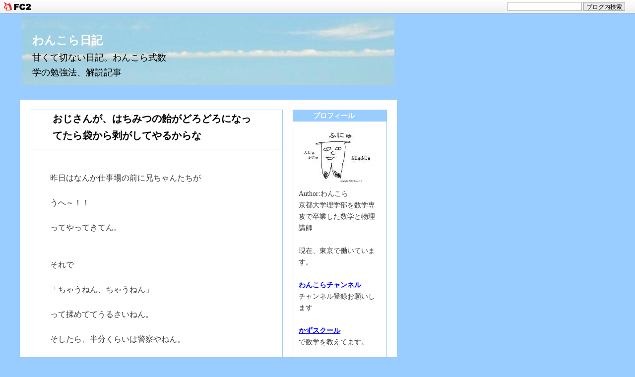

--- FILE ---
content_type: text/html; charset=utf-8
request_url: https://wankora.jp/blog-entry-5180.html
body_size: 10847
content:
<html lang="ja">
<head>
<meta http-equiv="content-type" content="text/html; charset=utf-8">
<meta http-equiv="content-style-type" content="text/css">
<meta http-equiv="content-script-type" content="text/javascript">
<link href="https://blog-imgs-132.fc2.com/w/a/n/wankora/css/cddbb.css" type="text/css" rel="stylesheet">
<link rel="alternate" type="application/rss+xml" title="RSS" href="https://wankora.jp/?xml">
<title>わんこら日記 おじさんが、はちみつの飴がどろどろになってたら袋から剥がしてやるからな</title>
<script async src="https://pagead2.googlesyndication.com/pagead/js/adsbygoogle.js?client=ca-pub-6563283691852146"
     crossorigin="anonymous"></script>
<script>
  (function(i,s,o,g,r,a,m){i['GoogleAnalyticsObject']=r;i[r]=i[r]||function(){
  (i[r].q=i[r].q||[]).push(arguments)},i[r].l=1*new Date();a=s.createElement(o),
  m=s.getElementsByTagName(o)[0];a.async=1;a.src=g;m.parentNode.insertBefore(a,m)
  })(window,document,'script','https://www.google-analytics.com/analytics.js','ga');

  ga('create', 'UA-5157378-6', 'auto');
  ga('send', 'pageview');

</script>
<link href="https://static.fc2.com/css_cn/common/headbar/120710style.css" rel="stylesheet" type="text/css" media="all" />
</head>

<body leftmargin="20" topmargin="20" marginwidth="20" marginheight="40">
<div id="sh_fc2blogheadbar">
	<div class="sh_fc2blogheadbar_body">
		<div id="sh_fc2blogheadbar_menu">
			<a href="https://blog.fc2.com/" rel="nofollow"><img src="https://static.fc2.com/image/headbar/sh_fc2blogheadbar_logo.png" alt="FC2ブログ" /></a>
		</div>
		<div id="sh_fc2blogheadbar_search">
			<form name="barForm" method="get" action="" target="blank">
				<input class="sh_fc2blogheadbar_searchform" type="text" name="q" value="" maxlength="30" onclick="this.style.color='#000000';" onfocus="this.select();" onblur="this.style.color='#999999'" />
				<input type="hidden" name="charset" value="utf-8" />
				<input class="sh_fc2blogheadbar_searchbtn" type="submit" value="ブログ内検索" />
			</form>
		</div>
		<div id="sh_fc2blogheadbar_link_box" class="sh_fc2blogheadbar_link" style="visibility: hidden;"></div>
	</div>
</div>

<a name="pagetop"></a>

<table width="760" border="0" cellpadding="0" cellspacing="5">
<tr height="140"><td class="site_title" valign=top background=https://blog-imgs-29.fc2.com/w/a/n/wankora/blogtitle2.jpg><b><a href="https://wankora.jp/">わんこら日記</a></b><div class="site_s">甘くて切ない日記。わんこら式数学の勉強法、解説記事</div></td></tr>
</table>
<br>

<table width="760" cellpadding="0" cellspacing="20" bgcolor=#ffffff>
<tr valign=top>
	<td width="530"><div id="box_main">
	<table border="0" width="100%" cellpadding="0" cellspacing="0">
	<tr><td class="entry_title">おじさんが、はちみつの飴がどろどろになってたら袋から剥がしてやるからな</td></tr>
	<tr><td class="main_txt"><br>昨日はなんか仕事場の前に兄ちゃんたちが<br><br>うへ～！！<br><br>ってやってきてん。<br><br><br>それで<br><br>「ちゃうねん、ちゃうねん」<br><br>って揉めててうるさいねん。<br><br>そしたら、半分くらいは警察やねん。<br><br>タバコ吸ってた兄ちゃんらを補導しようとしてみたいでこっちに逃げてきたみたいやねん。<br><br><br>それでみんなの勉強の邪魔になると思ったから警察官と兄ちゃんらに<br><br>かずゆき「すいません、もう少しあっちでやってもらえますか」<br><br>って言うたら<br><br>兄ちゃん「これは違うんですよ」<br><br>って何故かちょっと気に入られてしまって<br><br>すいませんって感じで気を使われた。<br><br><br>警察が兄ちゃんらを補導しようとして<br><br>兄ちゃんらがオレに気を使って<br><br><br>これはもうヤバいですね<br><br>ってトライアングルドリーマーの罪を背負いました<br><br><br><br>それから夜にハンバーガーを食べようと並んでたら店員に<br><br>「カウンターの前でお並びください」<br><br>言われて、注文した後に気を使って外で待ってたら店員に<br><br>「だからカウンターの前でお待ちください言うてるやろ！」<br><br>って裏に連れていかれて、お腹に膝蹴りかまされまくって腎臓以外全部破裂しました。<br><br><br>これがオレが背負っている罪への報いと言うわけか…<br><br><div class="fc2_footer" style="text-align:center;vertical-align:middle;height:auto;">
<div class="fc2button-clap" data-clap-url="//blogvote.fc2.com/pickup/wankora/5180/clap" id="fc2button-clap-5180" style="vertical-align:top;border:none;display:inline;margin-right:2px;">
<script type="text/javascript">
(function(d) {
var img = new Image();
d.getElementById("fc2button-clap-5180").appendChild(img);
img.src = '//static.fc2.com/image/clap/number/red/4.gif';
(function(s) { s.cursor = 'pointer'; s.border = 0; s.verticalAlign = 'top'; s.margin = '0'; s.padding = '0'; })(img.style);
var clap = function() { window.open('//blogvote.fc2.com/pickup/wankora/5180/clap')};
if (img.addEventListener) { img.addEventListener('click', clap, false); } else if (img.attachEvent) { img.attachEvent('onclick', clap); }
})(document);
</script>
</div>

<div class="fc2button-twitter" style="vertical-align:top;border:none;margin-right:2px;display:inline-block;*display:inline;">
<a href="https://twitter.com/share" class="twitter-share-button" data-url="https://wankora.jp/blog-entry-5180.html" data-text="おじさんが、はちみつの飴がどろどろになってたら袋から剥がしてやるからな" data-size="" data-lang="ja">Tweet</a>
<script type="text/javascript" charset="utf-8" src="https://platform.twitter.com/widgets.js"></script>
</div><div class="fc2button-facebook" style="vertical-align:top;border:none;display:inline-block;*display:inline;*margin-right:5px;">
<iframe src="https://www.facebook.com/plugins/like.php?href=https%3A%2F%2Fwankora.jp%2Fblog-entry-5180.html&amp;layout=button_count&amp;width=105&amp;share=0&amp;action=like&amp;height=21&amp;locale=ja_JP&amp;appId=" width="105" height="21" style="border:none; overflow:hidden;" scrolling="no" frameborder="0" allowfullscreen="true" allow="autoplay; clipboard-write; encrypted-media; picture-in-picture; web-share"></iframe>
</div>
<div class="fc2button-line" style="vertical-align:top;border:none;margin-right:1em;display:none;">
<div class="line-it-button" data-lang="ja" data-type="share-a" data-url="https://wankora.jp/blog-entry-5180.html" style="display: none;"></div>
<script src="https://d.line-scdn.net/r/web/social-plugin/js/thirdparty/loader.min.js" async="async" defer="defer"></script>
</div>
</div>


<dl class="relate_dl fc2relate_entry_thumbnail_off">
	<dt class="relate_dt">関連記事</dt>
	<dd class="relate_dd">
		<ul class="relate_ul">
								<li class="relate_li">
				<a href="/blog-entry-5183.html">
					子供が「友達」と言う題名の作文を書いてたら、話を聞いてあげる必要がある				</a>
			</li>
											<li class="relate_li">
				<a href="/blog-entry-5181.html">
					ピアノをひいてるうちに、ビール瓶でその辺歩いてるおっさんどつきたくなることよくありますよね				</a>
			</li>
											<li class="relate_li_nolink">
				おじさんが、はちみつの飴がどろどろになってたら袋から剥がしてやるからな			</li>

											<li class="relate_li">
				<a href="/blog-entry-5177.html">
					養生テープは男女の仕切りにも何にでも使える				</a>
			</li>
											<li class="relate_li">
				<a href="/blog-entry-5170.html">
					コンビニの店員に毎日グミだけ買って帰る人と思われないように、毎日グミだけ買って帰る方法 				</a>
			</li>
							</ul>
	</dd>
</dl>

<br>						<div class="state">
		<a href="https://wankora.jp/blog-entry-5180.html">【2018/03/23 15:30】</a> | 
		<a href="/blog-category-0.html">未分類</a>
		 | <a href="https://wankora.jp/blog-entry-5180.html#trackback">TRACKBACK(0)</a>								</div>

		<!--
		<rdf:RDF xmlns:rdf="http://www.w3.org/1999/02/22-rdf-syntax-ns#"
			 xmlns:trackback="http://madskills.com/public/xml/rss/module/trackback/"
			 xmlns:dc="http://purl.org/dc/elements/1.1/">
		<rdf:Description
		rdf:about="https://wankora.jp/blog-entry-5180.html"
		trackback:ping="https://wankora.jp/tb.php/5180-53d50d50"
		dc:title="おじさんが、はちみつの飴がどろどろになってたら袋から剥がしてやるからな"
		dc:identifier="https://wankora.jp/blog-entry-5180.html"
		dc:subject="未分類"
		dc:description="昨日はなんか仕事場の前に兄ちゃんたちがうへ～！！ってやってきてん。それで「ちゃうねん、ちゃうねん」って揉めててうるさいねん。そしたら、半分くらいは警察やねん。タバコ吸ってた兄ちゃんらを補導しようとしてみたいでこっちに逃げてきたみたいやねん。それでみんなの勉強の邪魔になると思ったから警察官と兄ちゃんらにかずゆき「すいません、もう少しあっちでやってもらえますか」って言うたら兄ちゃん「これは違うんですよ..."
		dc:creator="わんこら"
		dc:date="2018-03-23T15:30:11+09:00" />
		</rdf:RDF>
		-->






		</td>
	</tr>
	</table>

	<a href="#pagetop">▲ページトップへ</a>
	
	<br>

	
	<div class="navi"> | <a href="https://wankora.jp/">BLOG TOP</a> | </div>

		<a name="trackback"></a>
	<table border="0" width="100%" cellpadding="0" cellspacing="0">
	<tr><td class="entry_title">この記事に対するトラックバック</td></tr>

	<tr><td class="main_txt">トラックバックURL
		<br>→https://wankora.jp/tb.php/5180-53d50d50<br>
		<a href="javascript:window.location.replace('https://blog.fc2.com/?url='+window.location.href);">この記事にトラックバックする(FC2ブログユーザー)</a>

		
		</td>
	</tr>
	</table>
	<a href="#pagetop">▲ページトップへ</a>
	
	<br>
	</td>
<td width="190">










	<table width="100%" border="0" cellspacing="0" cellpadding="0" align="center">
	<tr><td>
				<div id="box_side">
		
		
		<table border="0" width="100%" cellpadding="0" cellspacing="0" class="side_bg">
		<tr><td class="side_title" style="text-align:left">プロフィール</td></tr>
		<tr><td class="side_txt">

			<p style="text-align:left">
			
			</p>
			<p class="plugin-myimage" style="text-align:left">
<img src="https://blog-imgs-29.fc2.com/w/a/n/wankora/071209_1s.jpg" alt="わんこら">
</p>
<p style="text-align:left">
Author:わんこら<br>
京都大学理学部を数学専攻で卒業した数学と物理講師<br><br>現在、東京で働いています。<br><br><a href=https://www.youtube.com/user/wankora1><span style=text-decoration:underline;font-weight:bold>わんこらチャンネル</span></a><br>チャンネル登録お願いします<br><br><a href=http://kazuschool.blog94.fc2.com/><span style=text-decoration:underline;font-weight:bold>かずスクール</span></a><br>で数学を教えてます。<br><br><a href=http://wankora.blog31.fc2.com/blog-entry-1295.html><span style=text-decoration:underline;font-weight:bold>わんこら式数学の勉強法</span></a><br>数学の勉強方法や仕方を説明</span><br><br><a href=https://www.mag2.com/m/0001691375.html><span style=text-decoration:underline;font-weight:bold>わんこらメルマガ</span></a>←毎週、わんこら式についての記事をメルマガで書いています。<br>まずは→<a href=http://wankora.blog31.fc2.com/blog-entry-5941.html>わんこらメルマガ　サンプル号</a>を読んでください<br>noteでの購読は→<a href=https://note.com/wankora>こちら</a><br><br><a href=http://wankora.blog31.fc2.com/blog-entry-302.html><span style=text-decoration:underline;font-weight:bold>詳しいプロフィール<br></span></a><br><br>メッセージはこちらへ<br><a href=mailto:paurinko@yahoo.co.jp><span style=text-decoration:underline;font-weight:bold>メール</span></a><br>迷惑メールにされる危険性があるので出来るだけ<br>kazuyuki_ht○guitar.ocn.ne.jp<br>(○を@にしてください)に送ってください<br><br><br>リンクはばりばりのフリー<br>一言メールくれれば相互リンクします。<br><br><br><a href=http://wankora.blog31.fc2.com/blog-entry-1167.html><span style=text-decoration:underline;font-weight:bold>カテゴリーと名作集</span></a><br>読者に受けが良かった記事を集めてたり、今までの記事をカテゴリー別にまとめてます。<br><br><br><br><a href=http://astudioforrehabilitation.spaces.live.com/><span style=text-decoration:underline;font-weight:bold>水と空気と街並とからだ</span></a><br>中学時代からの親友てつろうのブログ。<br>今年、滋賀医科に合格した医学生です。<br><br><a href=http://wankora.blog31.fc2.com/blog-entry-1466.html ><span style=text-decoration:underline;font-weight:bold>リンク集</span></a><br>リンク集はこっちです。<br><br>このブログは携帯でも見られます。</p>
			<p style="text-align:left">
			
			</p>

			</td>
		</tr>
		</table>



		
		
		<table border="0" width="100%" cellpadding="0" cellspacing="0" class="side_bg">
		<tr><td class="side_title" style="text-align:left">カテゴリー</td></tr>
		<tr><td class="side_txt">

			<p style="text-align:left">
			
			</p>
			<ul>
<li style="text-align:left"><a href="https://wankora.jp/blog-category-0.html" title="未分類">未分類 (103)</a></li><li style="text-align:left"><a href="https://wankora.jp/blog-category-7.html" title="日記">日記 (6764)</a></li><li style="text-align:left"><a href="https://wankora.jp/blog-category-6.html" title="大学生活">大学生活 (20)</a></li><li style="text-align:left"><a href="https://wankora.jp/blog-category-1.html" title="死闘">死闘 (54)</a></li><li style="text-align:left"><a href="https://wankora.jp/blog-category-3.html" title="神戸の写真">神戸の写真 (78)</a></li><li style="text-align:left"><a href="https://wankora.jp/blog-category-22.html" title="速読日記(写真記憶、自律訓練法)">速読日記(写真記憶、自律訓練法) (47)</a></li><li style="text-align:left"><a href="https://wankora.jp/blog-category-4.html" title="自己啓発コーナー">自己啓発コーナー (18)</a></li><li style="text-align:left"><a href="https://wankora.jp/blog-category-8.html" title="旅行記">旅行記 (67)</a></li><li style="text-align:left"><a href="https://wankora.jp/blog-category-11.html" title="猫の写真">猫の写真 (18)</a></li><li style="text-align:left"><a href="https://wankora.jp/blog-category-13.html" title="ゲーム">ゲーム (133)</a></li><li style="text-align:left"><a href="https://wankora.jp/blog-category-12.html" title="政治経済">政治経済 (18)</a></li><li style="text-align:left"><a href="https://wankora.jp/blog-category-17.html" title="数学、物理講座">数学、物理講座 (101)</a></li><li style="text-align:left"><a href="https://wankora.jp/blog-category-18.html" title="甘い恋愛">甘い恋愛 (14)</a></li><li style="text-align:left"><a href="https://wankora.jp/blog-category-26.html" title="ファイナルファンタジー１２攻略">ファイナルファンタジー１２攻略 (8)</a></li><li style="text-align:left"><a href="https://wankora.jp/blog-category-30.html" title="ミニ盆栽">ミニ盆栽 (5)</a></li><li style="text-align:left"><a href="https://wankora.jp/blog-category-32.html" title="大学受験、高校受験、家庭教師">大学受験、高校受験、家庭教師 (164)</a></li><li style="text-align:left"><a href="https://wankora.jp/blog-category-33.html" title="京都大学、京大">京都大学、京大 (315)</a></li><li style="text-align:left"><a href="https://wankora.jp/blog-category-34.html" title="写真日記">写真日記 (1)</a></li><li style="text-align:left"><a href="https://wankora.jp/blog-category-35.html" title="サイト">サイト (1)</a></li><li style="text-align:left"><a href="https://wankora.jp/blog-category-36.html" title="詩の広場">詩の広場 (5)</a></li><li style="text-align:left"><a href="https://wankora.jp/blog-category-37.html" title="ファイナルファンタジー13攻略">ファイナルファンタジー13攻略 (7)</a></li><li style="text-align:left"><a href="https://wankora.jp/blog-category-38.html" title="東京大学の過去問">東京大学の過去問 (30)</a></li><li style="text-align:left"><a href="https://wankora.jp/blog-category-39.html" title="勉強法">勉強法 (1)</a></li></ul>
			<p style="text-align:left">
			
			</p>

			</td>
		</tr>
		</table>



		
		
		<table border="0" width="100%" cellpadding="0" cellspacing="0" class="side_bg">
		<tr><td class="side_title" style="text-align:left">メール</td></tr>
		<tr><td class="side_txt">

			<p style="text-align:left">
			
			</p>
			<div class="plugin-freearea" style="text-align:left">
  <!-- FC2メールフォーム Start -->
<script type="text/javascript" src="https://form1ssl.fc2.com/parts/?id=198446"></script>
<noscript><a href="https://form1ssl.fc2.com/form/?id=81bae1fba32dfb5e" target="_blank">[FC2メールフォーム]</a></noscript>
<!-- FC2メールフォーム End -->

</div>
			<p style="text-align:left">
			
			</p>

			</td>
		</tr>
		</table>



		
		
		<table border="0" width="100%" cellpadding="0" cellspacing="0" class="side_bg">
		<tr><td class="side_title" style="text-align:left">リンク</td></tr>
		<tr><td class="side_txt">

			<p style="text-align:left">
			
			</p>
			<ul>
<li style="text-align:left"><a href="http://terapika.exblog.jp/" title="Thus tomorrow comes for us" target="_blank">Thus tomorrow comes for us</a></li><li style="text-align:left"><a href="http://chronosmoon7000.blog59.fc2.com/" title="Chronos Moon" target="_blank">Chronos Moon</a></li><li style="text-align:left"><a href="http://sunachann33.blog48.fc2.com/" title="悩める大学生の繰り返す毎日" target="_blank">悩める大学生の繰り返す毎日</a></li><li style="text-align:left"><a href="http://kyasarinayanokouji.seesaa.net/" title="キャサリンのお笑い日記" target="_blank">キャサリンのお笑い日記</a></li><li style="text-align:left"><a href="http://blog.livedoor.jp/hiryu_1/" title="花鳥風月" target="_blank">花鳥風月</a></li><li style="text-align:left"><a href="http://astudioforrehabilitation.spaces.live.com/" title="水と空気と街並とからだ" target="_blank">水と空気と街並とからだ</a></li><li style="text-align:left"><a href="http://plaza.rakuten.co.jp/2oo6o3o1/" title="Schnappiの日記　～すりきれそうなわたしの１２か月～" target="_blank">Schnappiの日記　～すりきれそうなわたしの１２か月～</a></li><li style="text-align:left"><a href="http://vivi-college.jp/" title="びびかれ" target="_blank">びびかれ</a></li><li style="text-align:left"><a href="http://kazuschool.blog94.fc2.com/" title="かずスクール" target="_blank">かずスクール</a></li><li style="text-align:left"><a href="http://toudaijukenreport.blog94.fc2.com/" title="東大受験レポート" target="_blank">東大受験レポート</a></li><li style="text-align:left"><a href="http://www.jggguide.com/adiary.cgi/daigaku/" title="大学受験ガイド" target="_blank">大学受験ガイド</a></li><li style="text-align:left"><a href="http://gscb.blog5.fc2.com/" title="家庭教師ガッツ　ブログ" target="_blank">家庭教師ガッツ　ブログ</a></li><li style="text-align:left"><a href="http://sngloveyse.blog58.fc2.com/" title="§愛のかたまり§" target="_blank">§愛のかたまり§</a></li><li style="text-align:left"><a href="http://jitusho.blog45.fc2.com/" title="現実正気。" target="_blank">現実正気。</a></li><li style="text-align:left"><a href="http://intermezzo126.jugem.jp/" title="Straightforward" target="_blank">Straightforward</a></li><li style="text-align:left"><a href="http://green.ap.teacup.com/reviewermizuno/" title="水野の数学参考書レビュー［高校数学・大学入試］" target="_blank">水野の数学参考書レビュー［高校数学・大学入試］</a></li><li style="text-align:left"><a href="http://kojuro.at.webry.info/" title="かねごんの放浪記" target="_blank">かねごんの放浪記</a></li><li style="text-align:left"><a href="http://taidanajinsei.blog104.fc2.com/" title="フェニ日記" target="_blank">フェニ日記</a></li><li style="text-align:left"><a href="http://www.e-omamori.com/" title="e御守り発行サイト" target="_blank">e御守り発行サイト</a></li><li style="text-align:left"><a href="http://jzt.blog86.fc2.com/" title="大学受験の勉強法Tips" target="_blank">大学受験の勉強法Tips</a></li><li style="text-align:left"><a href="http://naniwakinyu.blog45.fc2.com/" title="日記ですけど、何か問題でも" target="_blank">日記ですけど、何か問題でも</a></li><li style="text-align:left"><a href="http://www.harg.org/" title="発毛|HARG" target="_blank">発毛|HARG</a></li><li style="text-align:left"><a href="http://univ-pass.com/" title="東大入試受験ガイド " target="_blank">東大入試受験ガイド </a></li><li style="text-align:left"><a href="http://wankora.com/" title="東大数学過去問解説ブログ" target="_blank">東大数学過去問解説ブログ</a></li><li style="text-align:left"><a href="http://kyouwan.blog133.fc2.com/" title="おっぺけ日記" target="_blank">おっぺけ日記</a></li><li style="text-align:left"><a href="http://reitoissho2.blog137.fc2.com/" title="れいの日記" target="_blank">れいの日記</a></li><li style="text-align:left"><a href="http://ameblo.jp/wankora/" title="わんこら式数学勉強法ブログ" target="_blank">わんこら式数学勉強法ブログ</a></li><li style="text-align:left"><a href="http://blog.livedoor.jp/brown1030/" title="断崖絶壁" target="_blank">断崖絶壁</a></li><li style="text-align:left"><a href="http://mattsu11201120.blog.fc2.com/" title="難関大文系志望blog" target="_blank">難関大文系志望blog</a></li><li style="text-align:left"><a href="http://frbhokkaido.blog22.fc2.com/" title="北大医学部への挑戦" target="_blank">北大医学部への挑戦</a></li><li style="text-align:left"><a href="http://winehouse0614.blog.fc2.com/" title="とある帰国子女の勉強記録ブログ" target="_blank">とある帰国子女の勉強記録ブログ</a></li><li style="text-align:left"><a href="http://moratorium1128.blog.fc2.com/" title="Moratorium" target="_blank">Moratorium</a></li><li style="text-align:left"><a href="http://ameblo.jp/yoshipu1/" title="よしぷー日記" target="_blank">よしぷー日記</a></li><li style="text-align:left"><a href="http://d.hatena.ne.jp/Yakou/" title="俺色オリエンタル" target="_blank">俺色オリエンタル</a></li><li style="text-align:left"><a href="http://muturinikinyu.blog.fc2.com/?page=0" title="伝説のムッツリーニ" target="_blank">伝説のムッツリーニ</a></li><li style="text-align:left"><a href="http://chop51.blog.fc2.com/" title="BREAK THROUGH" target="_blank">BREAK THROUGH</a></li><li style="text-align:left"><a href="http://ameblo.jp/ryota-uhyozo/" title="リア充になる勉強法！" target="_blank">リア充になる勉強法！</a></li><li style="text-align:left"><a href="http://yukavector.blog.fc2.com/" title="にゃんこら式受験生の高学歴化の道のりブログ" target="_blank">にゃんこら式受験生の高学歴化の道のりブログ</a></li><li style="text-align:left"><a href="http://toudaimaeshingaku.blog.fc2.com/" title="東大前進学塾" target="_blank">東大前進学塾</a></li><li style="text-align:left"><a href="http://penciling080tomorrow.blog.fc2.com/" title="大学生、海千山千之日々也。" target="_blank">大学生、海千山千之日々也。</a></li><li style="text-align:left"><a href="http://ameblo.jp/neneling/" title="Future Dark History" target="_blank">Future Dark History</a></li><li style="text-align:left"><a href="http://owatabow.blog.fc2.com/" title="わたぼー日記" target="_blank">わたぼー日記</a></li><li style="text-align:left"><a href="http://s.ameblo.jp/malfoy-wankora/" title="マルフォイの日々" target="_blank">マルフォイの日々</a></li><li style="text-align:left"><a href="http://mitcheuuu.blog.fc2.com/" title="すいません、縛ってもらえませんか？" target="_blank">すいません、縛ってもらえませんか？</a></li><li style="text-align:left"><a href="http://nmgm.blog.fc2.com" title="今日のたまご" target="_blank">今日のたまご</a></li><li style="text-align:left"><a href="http://s.ameblo.jp/kokekko-brown/" title="人生迷走記 in Tokyo" target="_blank">人生迷走記 in Tokyo</a></li><li style="text-align:left"><a href="http://s.ameblo.jp/sirayuki-prince/" title="白雪 姫吉のブログ" target="_blank">白雪 姫吉のブログ</a></li><li style="text-align:left"><a href="http://nloglogn.hatenablog.com/" title="logのlog" target="_blank">logのlog</a></li><li style="text-align:left"><a href="http://ameblo.jp/frachan2015/" title="ふらちゃんの北予備（熊本校）生活" target="_blank">ふらちゃんの北予備（熊本校）生活</a></li><li><a href="./?admin">管理者ページ</a></li>
</ul>
			<p style="text-align:left">
			
			</p>

			</td>
		</tr>
		</table>



		
		
		<table border="0" width="100%" cellpadding="0" cellspacing="0" class="side_bg">
		<tr><td class="side_title" style="text-align:left">ブロとも申請フォーム</td></tr>
		<tr><td class="side_txt">

			<p style="text-align:left">
			
			</p>
			<p class="plugin-friends" style="text-align:left"><a href="https://wankora.jp/?mode=friends">この人とブロともになる</a></p>
			<p style="text-align:left">
			
			</p>

			</td>
		</tr>
		</table>



		
		
		<table border="0" width="100%" cellpadding="0" cellspacing="0" class="side_bg">
		<tr><td class="side_title" style="text-align:left">FC2カウンター</td></tr>
		<tr><td class="side_txt">

			<p style="text-align:left">
			
			</p>
			<div class="plugin-counter" style="text-align:left">
<script language="JavaScript" type="text/javascript" src="http://counter1.fc2.com/counter.php?id=136101"></script>
<noscript><img src="http://counter1.fc2.com/counter_img.php?id=136101"></noscript>
</div>
			<p style="text-align:left">
			
			</p>

			</td>
		</tr>
		</table>



		
		
		<table border="0" width="100%" cellpadding="0" cellspacing="0" class="side_bg">
		<tr><td class="side_title" style="text-align:left">月別アーカイブ</td></tr>
		<tr><td class="side_txt">

			<p style="text-align:left">
			
			</p>
			<ul>
<li style="text-align:left">
<a href="https://wankora.jp/blog-date-202601.html" title="2026年01月">2026年01月 (25)</a>
</li><li style="text-align:left">
<a href="https://wankora.jp/blog-date-202512.html" title="2025年12月">2025年12月 (31)</a>
</li><li style="text-align:left">
<a href="https://wankora.jp/blog-date-202511.html" title="2025年11月">2025年11月 (30)</a>
</li><li style="text-align:left">
<a href="https://wankora.jp/blog-date-202510.html" title="2025年10月">2025年10月 (31)</a>
</li><li style="text-align:left">
<a href="https://wankora.jp/blog-date-202509.html" title="2025年09月">2025年09月 (30)</a>
</li><li style="text-align:left">
<a href="https://wankora.jp/blog-date-202508.html" title="2025年08月">2025年08月 (31)</a>
</li><li style="text-align:left">
<a href="https://wankora.jp/blog-date-202507.html" title="2025年07月">2025年07月 (31)</a>
</li><li style="text-align:left">
<a href="https://wankora.jp/blog-date-202506.html" title="2025年06月">2025年06月 (30)</a>
</li><li style="text-align:left">
<a href="https://wankora.jp/blog-date-202505.html" title="2025年05月">2025年05月 (31)</a>
</li><li style="text-align:left">
<a href="https://wankora.jp/blog-date-202504.html" title="2025年04月">2025年04月 (30)</a>
</li><li style="text-align:left">
<a href="https://wankora.jp/blog-date-202503.html" title="2025年03月">2025年03月 (31)</a>
</li><li style="text-align:left">
<a href="https://wankora.jp/blog-date-202502.html" title="2025年02月">2025年02月 (28)</a>
</li><li style="text-align:left">
<a href="https://wankora.jp/blog-date-202501.html" title="2025年01月">2025年01月 (31)</a>
</li><li style="text-align:left">
<a href="https://wankora.jp/blog-date-202412.html" title="2024年12月">2024年12月 (29)</a>
</li><li style="text-align:left">
<a href="https://wankora.jp/blog-date-202411.html" title="2024年11月">2024年11月 (30)</a>
</li><li style="text-align:left">
<a href="https://wankora.jp/blog-date-202410.html" title="2024年10月">2024年10月 (31)</a>
</li><li style="text-align:left">
<a href="https://wankora.jp/blog-date-202409.html" title="2024年09月">2024年09月 (30)</a>
</li><li style="text-align:left">
<a href="https://wankora.jp/blog-date-202408.html" title="2024年08月">2024年08月 (31)</a>
</li><li style="text-align:left">
<a href="https://wankora.jp/blog-date-202407.html" title="2024年07月">2024年07月 (31)</a>
</li><li style="text-align:left">
<a href="https://wankora.jp/blog-date-202406.html" title="2024年06月">2024年06月 (30)</a>
</li><li style="text-align:left">
<a href="https://wankora.jp/blog-date-202405.html" title="2024年05月">2024年05月 (31)</a>
</li><li style="text-align:left">
<a href="https://wankora.jp/blog-date-202404.html" title="2024年04月">2024年04月 (30)</a>
</li><li style="text-align:left">
<a href="https://wankora.jp/blog-date-202403.html" title="2024年03月">2024年03月 (31)</a>
</li><li style="text-align:left">
<a href="https://wankora.jp/blog-date-202402.html" title="2024年02月">2024年02月 (29)</a>
</li><li style="text-align:left">
<a href="https://wankora.jp/blog-date-202401.html" title="2024年01月">2024年01月 (31)</a>
</li><li style="text-align:left">
<a href="https://wankora.jp/blog-date-202312.html" title="2023年12月">2023年12月 (31)</a>
</li><li style="text-align:left">
<a href="https://wankora.jp/blog-date-202311.html" title="2023年11月">2023年11月 (30)</a>
</li><li style="text-align:left">
<a href="https://wankora.jp/blog-date-202310.html" title="2023年10月">2023年10月 (31)</a>
</li><li style="text-align:left">
<a href="https://wankora.jp/blog-date-202309.html" title="2023年09月">2023年09月 (30)</a>
</li><li style="text-align:left">
<a href="https://wankora.jp/blog-date-202308.html" title="2023年08月">2023年08月 (31)</a>
</li><li style="text-align:left">
<a href="https://wankora.jp/blog-date-202307.html" title="2023年07月">2023年07月 (31)</a>
</li><li style="text-align:left">
<a href="https://wankora.jp/blog-date-202306.html" title="2023年06月">2023年06月 (30)</a>
</li><li style="text-align:left">
<a href="https://wankora.jp/blog-date-202305.html" title="2023年05月">2023年05月 (31)</a>
</li><li style="text-align:left">
<a href="https://wankora.jp/blog-date-202304.html" title="2023年04月">2023年04月 (30)</a>
</li><li style="text-align:left">
<a href="https://wankora.jp/blog-date-202303.html" title="2023年03月">2023年03月 (31)</a>
</li><li style="text-align:left">
<a href="https://wankora.jp/blog-date-202302.html" title="2023年02月">2023年02月 (28)</a>
</li><li style="text-align:left">
<a href="https://wankora.jp/blog-date-202301.html" title="2023年01月">2023年01月 (31)</a>
</li><li style="text-align:left">
<a href="https://wankora.jp/blog-date-202212.html" title="2022年12月">2022年12月 (31)</a>
</li><li style="text-align:left">
<a href="https://wankora.jp/blog-date-202211.html" title="2022年11月">2022年11月 (30)</a>
</li><li style="text-align:left">
<a href="https://wankora.jp/blog-date-202210.html" title="2022年10月">2022年10月 (31)</a>
</li><li style="text-align:left">
<a href="https://wankora.jp/blog-date-202209.html" title="2022年09月">2022年09月 (30)</a>
</li><li style="text-align:left">
<a href="https://wankora.jp/blog-date-202208.html" title="2022年08月">2022年08月 (31)</a>
</li><li style="text-align:left">
<a href="https://wankora.jp/blog-date-202207.html" title="2022年07月">2022年07月 (31)</a>
</li><li style="text-align:left">
<a href="https://wankora.jp/blog-date-202206.html" title="2022年06月">2022年06月 (30)</a>
</li><li style="text-align:left">
<a href="https://wankora.jp/blog-date-202205.html" title="2022年05月">2022年05月 (31)</a>
</li><li style="text-align:left">
<a href="https://wankora.jp/blog-date-202204.html" title="2022年04月">2022年04月 (30)</a>
</li><li style="text-align:left">
<a href="https://wankora.jp/blog-date-202203.html" title="2022年03月">2022年03月 (31)</a>
</li><li style="text-align:left">
<a href="https://wankora.jp/blog-date-202202.html" title="2022年02月">2022年02月 (28)</a>
</li><li style="text-align:left">
<a href="https://wankora.jp/blog-date-202201.html" title="2022年01月">2022年01月 (31)</a>
</li><li style="text-align:left">
<a href="https://wankora.jp/blog-date-202112.html" title="2021年12月">2021年12月 (31)</a>
</li><li style="text-align:left">
<a href="https://wankora.jp/blog-date-202111.html" title="2021年11月">2021年11月 (30)</a>
</li><li style="text-align:left">
<a href="https://wankora.jp/blog-date-202110.html" title="2021年10月">2021年10月 (31)</a>
</li><li style="text-align:left">
<a href="https://wankora.jp/blog-date-202109.html" title="2021年09月">2021年09月 (30)</a>
</li><li style="text-align:left">
<a href="https://wankora.jp/blog-date-202108.html" title="2021年08月">2021年08月 (31)</a>
</li><li style="text-align:left">
<a href="https://wankora.jp/blog-date-202107.html" title="2021年07月">2021年07月 (31)</a>
</li><li style="text-align:left">
<a href="https://wankora.jp/blog-date-202106.html" title="2021年06月">2021年06月 (30)</a>
</li><li style="text-align:left">
<a href="https://wankora.jp/blog-date-202105.html" title="2021年05月">2021年05月 (31)</a>
</li><li style="text-align:left">
<a href="https://wankora.jp/blog-date-202104.html" title="2021年04月">2021年04月 (30)</a>
</li><li style="text-align:left">
<a href="https://wankora.jp/blog-date-202103.html" title="2021年03月">2021年03月 (31)</a>
</li><li style="text-align:left">
<a href="https://wankora.jp/blog-date-202102.html" title="2021年02月">2021年02月 (28)</a>
</li><li style="text-align:left">
<a href="https://wankora.jp/blog-date-202101.html" title="2021年01月">2021年01月 (31)</a>
</li><li style="text-align:left">
<a href="https://wankora.jp/blog-date-202012.html" title="2020年12月">2020年12月 (31)</a>
</li><li style="text-align:left">
<a href="https://wankora.jp/blog-date-202011.html" title="2020年11月">2020年11月 (30)</a>
</li><li style="text-align:left">
<a href="https://wankora.jp/blog-date-202010.html" title="2020年10月">2020年10月 (31)</a>
</li><li style="text-align:left">
<a href="https://wankora.jp/blog-date-202009.html" title="2020年09月">2020年09月 (30)</a>
</li><li style="text-align:left">
<a href="https://wankora.jp/blog-date-202008.html" title="2020年08月">2020年08月 (31)</a>
</li><li style="text-align:left">
<a href="https://wankora.jp/blog-date-202007.html" title="2020年07月">2020年07月 (31)</a>
</li><li style="text-align:left">
<a href="https://wankora.jp/blog-date-202006.html" title="2020年06月">2020年06月 (30)</a>
</li><li style="text-align:left">
<a href="https://wankora.jp/blog-date-202005.html" title="2020年05月">2020年05月 (31)</a>
</li><li style="text-align:left">
<a href="https://wankora.jp/blog-date-202004.html" title="2020年04月">2020年04月 (32)</a>
</li><li style="text-align:left">
<a href="https://wankora.jp/blog-date-202003.html" title="2020年03月">2020年03月 (31)</a>
</li><li style="text-align:left">
<a href="https://wankora.jp/blog-date-202002.html" title="2020年02月">2020年02月 (29)</a>
</li><li style="text-align:left">
<a href="https://wankora.jp/blog-date-202001.html" title="2020年01月">2020年01月 (31)</a>
</li><li style="text-align:left">
<a href="https://wankora.jp/blog-date-201912.html" title="2019年12月">2019年12月 (31)</a>
</li><li style="text-align:left">
<a href="https://wankora.jp/blog-date-201911.html" title="2019年11月">2019年11月 (30)</a>
</li><li style="text-align:left">
<a href="https://wankora.jp/blog-date-201910.html" title="2019年10月">2019年10月 (31)</a>
</li><li style="text-align:left">
<a href="https://wankora.jp/blog-date-201909.html" title="2019年09月">2019年09月 (30)</a>
</li><li style="text-align:left">
<a href="https://wankora.jp/blog-date-201908.html" title="2019年08月">2019年08月 (31)</a>
</li><li style="text-align:left">
<a href="https://wankora.jp/blog-date-201907.html" title="2019年07月">2019年07月 (31)</a>
</li><li style="text-align:left">
<a href="https://wankora.jp/blog-date-201906.html" title="2019年06月">2019年06月 (30)</a>
</li><li style="text-align:left">
<a href="https://wankora.jp/blog-date-201905.html" title="2019年05月">2019年05月 (31)</a>
</li><li style="text-align:left">
<a href="https://wankora.jp/blog-date-201904.html" title="2019年04月">2019年04月 (30)</a>
</li><li style="text-align:left">
<a href="https://wankora.jp/blog-date-201903.html" title="2019年03月">2019年03月 (31)</a>
</li><li style="text-align:left">
<a href="https://wankora.jp/blog-date-201902.html" title="2019年02月">2019年02月 (28)</a>
</li><li style="text-align:left">
<a href="https://wankora.jp/blog-date-201901.html" title="2019年01月">2019年01月 (31)</a>
</li><li style="text-align:left">
<a href="https://wankora.jp/blog-date-201812.html" title="2018年12月">2018年12月 (31)</a>
</li><li style="text-align:left">
<a href="https://wankora.jp/blog-date-201811.html" title="2018年11月">2018年11月 (31)</a>
</li><li style="text-align:left">
<a href="https://wankora.jp/blog-date-201810.html" title="2018年10月">2018年10月 (32)</a>
</li><li style="text-align:left">
<a href="https://wankora.jp/blog-date-201809.html" title="2018年09月">2018年09月 (30)</a>
</li><li style="text-align:left">
<a href="https://wankora.jp/blog-date-201808.html" title="2018年08月">2018年08月 (31)</a>
</li><li style="text-align:left">
<a href="https://wankora.jp/blog-date-201807.html" title="2018年07月">2018年07月 (31)</a>
</li><li style="text-align:left">
<a href="https://wankora.jp/blog-date-201806.html" title="2018年06月">2018年06月 (30)</a>
</li><li style="text-align:left">
<a href="https://wankora.jp/blog-date-201805.html" title="2018年05月">2018年05月 (31)</a>
</li><li style="text-align:left">
<a href="https://wankora.jp/blog-date-201804.html" title="2018年04月">2018年04月 (30)</a>
</li><li style="text-align:left">
<a href="https://wankora.jp/blog-date-201803.html" title="2018年03月">2018年03月 (31)</a>
</li><li style="text-align:left">
<a href="https://wankora.jp/blog-date-201802.html" title="2018年02月">2018年02月 (28)</a>
</li><li style="text-align:left">
<a href="https://wankora.jp/blog-date-201801.html" title="2018年01月">2018年01月 (31)</a>
</li><li style="text-align:left">
<a href="https://wankora.jp/blog-date-201712.html" title="2017年12月">2017年12月 (31)</a>
</li><li style="text-align:left">
<a href="https://wankora.jp/blog-date-201711.html" title="2017年11月">2017年11月 (30)</a>
</li><li style="text-align:left">
<a href="https://wankora.jp/blog-date-201710.html" title="2017年10月">2017年10月 (31)</a>
</li><li style="text-align:left">
<a href="https://wankora.jp/blog-date-201709.html" title="2017年09月">2017年09月 (30)</a>
</li><li style="text-align:left">
<a href="https://wankora.jp/blog-date-201708.html" title="2017年08月">2017年08月 (31)</a>
</li><li style="text-align:left">
<a href="https://wankora.jp/blog-date-201707.html" title="2017年07月">2017年07月 (33)</a>
</li><li style="text-align:left">
<a href="https://wankora.jp/blog-date-201706.html" title="2017年06月">2017年06月 (31)</a>
</li><li style="text-align:left">
<a href="https://wankora.jp/blog-date-201705.html" title="2017年05月">2017年05月 (34)</a>
</li><li style="text-align:left">
<a href="https://wankora.jp/blog-date-201704.html" title="2017年04月">2017年04月 (38)</a>
</li><li style="text-align:left">
<a href="https://wankora.jp/blog-date-201703.html" title="2017年03月">2017年03月 (36)</a>
</li><li style="text-align:left">
<a href="https://wankora.jp/blog-date-201702.html" title="2017年02月">2017年02月 (35)</a>
</li><li style="text-align:left">
<a href="https://wankora.jp/blog-date-201701.html" title="2017年01月">2017年01月 (34)</a>
</li><li style="text-align:left">
<a href="https://wankora.jp/blog-date-201612.html" title="2016年12月">2016年12月 (31)</a>
</li><li style="text-align:left">
<a href="https://wankora.jp/blog-date-201611.html" title="2016年11月">2016年11月 (31)</a>
</li><li style="text-align:left">
<a href="https://wankora.jp/blog-date-201610.html" title="2016年10月">2016年10月 (30)</a>
</li><li style="text-align:left">
<a href="https://wankora.jp/blog-date-201609.html" title="2016年09月">2016年09月 (30)</a>
</li><li style="text-align:left">
<a href="https://wankora.jp/blog-date-201608.html" title="2016年08月">2016年08月 (30)</a>
</li><li style="text-align:left">
<a href="https://wankora.jp/blog-date-201607.html" title="2016年07月">2016年07月 (31)</a>
</li><li style="text-align:left">
<a href="https://wankora.jp/blog-date-201606.html" title="2016年06月">2016年06月 (30)</a>
</li><li style="text-align:left">
<a href="https://wankora.jp/blog-date-201605.html" title="2016年05月">2016年05月 (31)</a>
</li><li style="text-align:left">
<a href="https://wankora.jp/blog-date-201604.html" title="2016年04月">2016年04月 (30)</a>
</li><li style="text-align:left">
<a href="https://wankora.jp/blog-date-201603.html" title="2016年03月">2016年03月 (31)</a>
</li><li style="text-align:left">
<a href="https://wankora.jp/blog-date-201602.html" title="2016年02月">2016年02月 (29)</a>
</li><li style="text-align:left">
<a href="https://wankora.jp/blog-date-201601.html" title="2016年01月">2016年01月 (31)</a>
</li><li style="text-align:left">
<a href="https://wankora.jp/blog-date-201512.html" title="2015年12月">2015年12月 (31)</a>
</li><li style="text-align:left">
<a href="https://wankora.jp/blog-date-201511.html" title="2015年11月">2015年11月 (30)</a>
</li><li style="text-align:left">
<a href="https://wankora.jp/blog-date-201510.html" title="2015年10月">2015年10月 (31)</a>
</li><li style="text-align:left">
<a href="https://wankora.jp/blog-date-201509.html" title="2015年09月">2015年09月 (29)</a>
</li><li style="text-align:left">
<a href="https://wankora.jp/blog-date-201508.html" title="2015年08月">2015年08月 (31)</a>
</li><li style="text-align:left">
<a href="https://wankora.jp/blog-date-201507.html" title="2015年07月">2015年07月 (32)</a>
</li><li style="text-align:left">
<a href="https://wankora.jp/blog-date-201506.html" title="2015年06月">2015年06月 (30)</a>
</li><li style="text-align:left">
<a href="https://wankora.jp/blog-date-201505.html" title="2015年05月">2015年05月 (32)</a>
</li><li style="text-align:left">
<a href="https://wankora.jp/blog-date-201504.html" title="2015年04月">2015年04月 (30)</a>
</li><li style="text-align:left">
<a href="https://wankora.jp/blog-date-201503.html" title="2015年03月">2015年03月 (31)</a>
</li><li style="text-align:left">
<a href="https://wankora.jp/blog-date-201502.html" title="2015年02月">2015年02月 (28)</a>
</li><li style="text-align:left">
<a href="https://wankora.jp/blog-date-201501.html" title="2015年01月">2015年01月 (31)</a>
</li><li style="text-align:left">
<a href="https://wankora.jp/blog-date-201412.html" title="2014年12月">2014年12月 (31)</a>
</li><li style="text-align:left">
<a href="https://wankora.jp/blog-date-201411.html" title="2014年11月">2014年11月 (30)</a>
</li><li style="text-align:left">
<a href="https://wankora.jp/blog-date-201410.html" title="2014年10月">2014年10月 (31)</a>
</li><li style="text-align:left">
<a href="https://wankora.jp/blog-date-201409.html" title="2014年09月">2014年09月 (30)</a>
</li><li style="text-align:left">
<a href="https://wankora.jp/blog-date-201408.html" title="2014年08月">2014年08月 (31)</a>
</li><li style="text-align:left">
<a href="https://wankora.jp/blog-date-201407.html" title="2014年07月">2014年07月 (31)</a>
</li><li style="text-align:left">
<a href="https://wankora.jp/blog-date-201406.html" title="2014年06月">2014年06月 (30)</a>
</li><li style="text-align:left">
<a href="https://wankora.jp/blog-date-201405.html" title="2014年05月">2014年05月 (31)</a>
</li><li style="text-align:left">
<a href="https://wankora.jp/blog-date-201404.html" title="2014年04月">2014年04月 (30)</a>
</li><li style="text-align:left">
<a href="https://wankora.jp/blog-date-201403.html" title="2014年03月">2014年03月 (31)</a>
</li><li style="text-align:left">
<a href="https://wankora.jp/blog-date-201402.html" title="2014年02月">2014年02月 (28)</a>
</li><li style="text-align:left">
<a href="https://wankora.jp/blog-date-201401.html" title="2014年01月">2014年01月 (30)</a>
</li><li style="text-align:left">
<a href="https://wankora.jp/blog-date-201312.html" title="2013年12月">2013年12月 (32)</a>
</li><li style="text-align:left">
<a href="https://wankora.jp/blog-date-201311.html" title="2013年11月">2013年11月 (30)</a>
</li><li style="text-align:left">
<a href="https://wankora.jp/blog-date-201310.html" title="2013年10月">2013年10月 (31)</a>
</li><li style="text-align:left">
<a href="https://wankora.jp/blog-date-201309.html" title="2013年09月">2013年09月 (30)</a>
</li><li style="text-align:left">
<a href="https://wankora.jp/blog-date-201308.html" title="2013年08月">2013年08月 (31)</a>
</li><li style="text-align:left">
<a href="https://wankora.jp/blog-date-201307.html" title="2013年07月">2013年07月 (31)</a>
</li><li style="text-align:left">
<a href="https://wankora.jp/blog-date-201306.html" title="2013年06月">2013年06月 (30)</a>
</li><li style="text-align:left">
<a href="https://wankora.jp/blog-date-201305.html" title="2013年05月">2013年05月 (31)</a>
</li><li style="text-align:left">
<a href="https://wankora.jp/blog-date-201304.html" title="2013年04月">2013年04月 (30)</a>
</li><li style="text-align:left">
<a href="https://wankora.jp/blog-date-201303.html" title="2013年03月">2013年03月 (31)</a>
</li><li style="text-align:left">
<a href="https://wankora.jp/blog-date-201302.html" title="2013年02月">2013年02月 (28)</a>
</li><li style="text-align:left">
<a href="https://wankora.jp/blog-date-201301.html" title="2013年01月">2013年01月 (30)</a>
</li><li style="text-align:left">
<a href="https://wankora.jp/blog-date-201212.html" title="2012年12月">2012年12月 (32)</a>
</li><li style="text-align:left">
<a href="https://wankora.jp/blog-date-201211.html" title="2012年11月">2012年11月 (30)</a>
</li><li style="text-align:left">
<a href="https://wankora.jp/blog-date-201210.html" title="2012年10月">2012年10月 (31)</a>
</li><li style="text-align:left">
<a href="https://wankora.jp/blog-date-201209.html" title="2012年09月">2012年09月 (30)</a>
</li><li style="text-align:left">
<a href="https://wankora.jp/blog-date-201208.html" title="2012年08月">2012年08月 (31)</a>
</li><li style="text-align:left">
<a href="https://wankora.jp/blog-date-201207.html" title="2012年07月">2012年07月 (31)</a>
</li><li style="text-align:left">
<a href="https://wankora.jp/blog-date-201206.html" title="2012年06月">2012年06月 (30)</a>
</li><li style="text-align:left">
<a href="https://wankora.jp/blog-date-201205.html" title="2012年05月">2012年05月 (31)</a>
</li><li style="text-align:left">
<a href="https://wankora.jp/blog-date-201204.html" title="2012年04月">2012年04月 (30)</a>
</li><li style="text-align:left">
<a href="https://wankora.jp/blog-date-201203.html" title="2012年03月">2012年03月 (32)</a>
</li><li style="text-align:left">
<a href="https://wankora.jp/blog-date-201202.html" title="2012年02月">2012年02月 (29)</a>
</li><li style="text-align:left">
<a href="https://wankora.jp/blog-date-201201.html" title="2012年01月">2012年01月 (30)</a>
</li><li style="text-align:left">
<a href="https://wankora.jp/blog-date-201112.html" title="2011年12月">2011年12月 (32)</a>
</li><li style="text-align:left">
<a href="https://wankora.jp/blog-date-201111.html" title="2011年11月">2011年11月 (30)</a>
</li><li style="text-align:left">
<a href="https://wankora.jp/blog-date-201110.html" title="2011年10月">2011年10月 (32)</a>
</li><li style="text-align:left">
<a href="https://wankora.jp/blog-date-201109.html" title="2011年09月">2011年09月 (31)</a>
</li><li style="text-align:left">
<a href="https://wankora.jp/blog-date-201108.html" title="2011年08月">2011年08月 (34)</a>
</li><li style="text-align:left">
<a href="https://wankora.jp/blog-date-201107.html" title="2011年07月">2011年07月 (32)</a>
</li><li style="text-align:left">
<a href="https://wankora.jp/blog-date-201106.html" title="2011年06月">2011年06月 (30)</a>
</li><li style="text-align:left">
<a href="https://wankora.jp/blog-date-201105.html" title="2011年05月">2011年05月 (33)</a>
</li><li style="text-align:left">
<a href="https://wankora.jp/blog-date-201104.html" title="2011年04月">2011年04月 (30)</a>
</li><li style="text-align:left">
<a href="https://wankora.jp/blog-date-201103.html" title="2011年03月">2011年03月 (33)</a>
</li><li style="text-align:left">
<a href="https://wankora.jp/blog-date-201102.html" title="2011年02月">2011年02月 (34)</a>
</li><li style="text-align:left">
<a href="https://wankora.jp/blog-date-201101.html" title="2011年01月">2011年01月 (34)</a>
</li><li style="text-align:left">
<a href="https://wankora.jp/blog-date-201012.html" title="2010年12月">2010年12月 (32)</a>
</li><li style="text-align:left">
<a href="https://wankora.jp/blog-date-201011.html" title="2010年11月">2010年11月 (30)</a>
</li><li style="text-align:left">
<a href="https://wankora.jp/blog-date-201010.html" title="2010年10月">2010年10月 (32)</a>
</li><li style="text-align:left">
<a href="https://wankora.jp/blog-date-201009.html" title="2010年09月">2010年09月 (35)</a>
</li><li style="text-align:left">
<a href="https://wankora.jp/blog-date-201008.html" title="2010年08月">2010年08月 (36)</a>
</li><li style="text-align:left">
<a href="https://wankora.jp/blog-date-201007.html" title="2010年07月">2010年07月 (36)</a>
</li><li style="text-align:left">
<a href="https://wankora.jp/blog-date-201006.html" title="2010年06月">2010年06月 (29)</a>
</li><li style="text-align:left">
<a href="https://wankora.jp/blog-date-201005.html" title="2010年05月">2010年05月 (33)</a>
</li><li style="text-align:left">
<a href="https://wankora.jp/blog-date-201004.html" title="2010年04月">2010年04月 (31)</a>
</li><li style="text-align:left">
<a href="https://wankora.jp/blog-date-201003.html" title="2010年03月">2010年03月 (34)</a>
</li><li style="text-align:left">
<a href="https://wankora.jp/blog-date-201002.html" title="2010年02月">2010年02月 (29)</a>
</li><li style="text-align:left">
<a href="https://wankora.jp/blog-date-201001.html" title="2010年01月">2010年01月 (43)</a>
</li><li style="text-align:left">
<a href="https://wankora.jp/blog-date-200912.html" title="2009年12月">2009年12月 (44)</a>
</li><li style="text-align:left">
<a href="https://wankora.jp/blog-date-200911.html" title="2009年11月">2009年11月 (31)</a>
</li><li style="text-align:left">
<a href="https://wankora.jp/blog-date-200910.html" title="2009年10月">2009年10月 (35)</a>
</li><li style="text-align:left">
<a href="https://wankora.jp/blog-date-200909.html" title="2009年09月">2009年09月 (40)</a>
</li><li style="text-align:left">
<a href="https://wankora.jp/blog-date-200908.html" title="2009年08月">2009年08月 (35)</a>
</li><li style="text-align:left">
<a href="https://wankora.jp/blog-date-200907.html" title="2009年07月">2009年07月 (31)</a>
</li><li style="text-align:left">
<a href="https://wankora.jp/blog-date-200906.html" title="2009年06月">2009年06月 (35)</a>
</li><li style="text-align:left">
<a href="https://wankora.jp/blog-date-200905.html" title="2009年05月">2009年05月 (37)</a>
</li><li style="text-align:left">
<a href="https://wankora.jp/blog-date-200904.html" title="2009年04月">2009年04月 (31)</a>
</li><li style="text-align:left">
<a href="https://wankora.jp/blog-date-200903.html" title="2009年03月">2009年03月 (33)</a>
</li><li style="text-align:left">
<a href="https://wankora.jp/blog-date-200902.html" title="2009年02月">2009年02月 (37)</a>
</li><li style="text-align:left">
<a href="https://wankora.jp/blog-date-200901.html" title="2009年01月">2009年01月 (33)</a>
</li><li style="text-align:left">
<a href="https://wankora.jp/blog-date-200812.html" title="2008年12月">2008年12月 (32)</a>
</li><li style="text-align:left">
<a href="https://wankora.jp/blog-date-200811.html" title="2008年11月">2008年11月 (29)</a>
</li><li style="text-align:left">
<a href="https://wankora.jp/blog-date-200810.html" title="2008年10月">2008年10月 (34)</a>
</li><li style="text-align:left">
<a href="https://wankora.jp/blog-date-200809.html" title="2008年09月">2008年09月 (42)</a>
</li><li style="text-align:left">
<a href="https://wankora.jp/blog-date-200808.html" title="2008年08月">2008年08月 (54)</a>
</li><li style="text-align:left">
<a href="https://wankora.jp/blog-date-200807.html" title="2008年07月">2008年07月 (36)</a>
</li><li style="text-align:left">
<a href="https://wankora.jp/blog-date-200806.html" title="2008年06月">2008年06月 (43)</a>
</li><li style="text-align:left">
<a href="https://wankora.jp/blog-date-200805.html" title="2008年05月">2008年05月 (46)</a>
</li><li style="text-align:left">
<a href="https://wankora.jp/blog-date-200804.html" title="2008年04月">2008年04月 (62)</a>
</li><li style="text-align:left">
<a href="https://wankora.jp/blog-date-200803.html" title="2008年03月">2008年03月 (32)</a>
</li><li style="text-align:left">
<a href="https://wankora.jp/blog-date-200802.html" title="2008年02月">2008年02月 (35)</a>
</li><li style="text-align:left">
<a href="https://wankora.jp/blog-date-200801.html" title="2008年01月">2008年01月 (49)</a>
</li><li style="text-align:left">
<a href="https://wankora.jp/blog-date-200712.html" title="2007年12月">2007年12月 (31)</a>
</li><li style="text-align:left">
<a href="https://wankora.jp/blog-date-200711.html" title="2007年11月">2007年11月 (30)</a>
</li><li style="text-align:left">
<a href="https://wankora.jp/blog-date-200710.html" title="2007年10月">2007年10月 (31)</a>
</li><li style="text-align:left">
<a href="https://wankora.jp/blog-date-200709.html" title="2007年09月">2007年09月 (28)</a>
</li><li style="text-align:left">
<a href="https://wankora.jp/blog-date-200708.html" title="2007年08月">2007年08月 (30)</a>
</li><li style="text-align:left">
<a href="https://wankora.jp/blog-date-200707.html" title="2007年07月">2007年07月 (31)</a>
</li><li style="text-align:left">
<a href="https://wankora.jp/blog-date-200706.html" title="2007年06月">2007年06月 (30)</a>
</li><li style="text-align:left">
<a href="https://wankora.jp/blog-date-200705.html" title="2007年05月">2007年05月 (31)</a>
</li><li style="text-align:left">
<a href="https://wankora.jp/blog-date-200704.html" title="2007年04月">2007年04月 (30)</a>
</li><li style="text-align:left">
<a href="https://wankora.jp/blog-date-200703.html" title="2007年03月">2007年03月 (31)</a>
</li><li style="text-align:left">
<a href="https://wankora.jp/blog-date-200702.html" title="2007年02月">2007年02月 (28)</a>
</li><li style="text-align:left">
<a href="https://wankora.jp/blog-date-200701.html" title="2007年01月">2007年01月 (33)</a>
</li><li style="text-align:left">
<a href="https://wankora.jp/blog-date-200612.html" title="2006年12月">2006年12月 (31)</a>
</li><li style="text-align:left">
<a href="https://wankora.jp/blog-date-200611.html" title="2006年11月">2006年11月 (31)</a>
</li><li style="text-align:left">
<a href="https://wankora.jp/blog-date-200610.html" title="2006年10月">2006年10月 (33)</a>
</li><li style="text-align:left">
<a href="https://wankora.jp/blog-date-200609.html" title="2006年09月">2006年09月 (30)</a>
</li><li style="text-align:left">
<a href="https://wankora.jp/blog-date-200608.html" title="2006年08月">2006年08月 (32)</a>
</li><li style="text-align:left">
<a href="https://wankora.jp/blog-date-200607.html" title="2006年07月">2006年07月 (33)</a>
</li><li style="text-align:left">
<a href="https://wankora.jp/blog-date-200606.html" title="2006年06月">2006年06月 (30)</a>
</li><li style="text-align:left">
<a href="https://wankora.jp/blog-date-200605.html" title="2006年05月">2006年05月 (31)</a>
</li><li style="text-align:left">
<a href="https://wankora.jp/blog-date-200604.html" title="2006年04月">2006年04月 (33)</a>
</li><li style="text-align:left">
<a href="https://wankora.jp/blog-date-200603.html" title="2006年03月">2006年03月 (37)</a>
</li><li style="text-align:left">
<a href="https://wankora.jp/blog-date-200602.html" title="2006年02月">2006年02月 (28)</a>
</li><li style="text-align:left">
<a href="https://wankora.jp/blog-date-200601.html" title="2006年01月">2006年01月 (31)</a>
</li><li style="text-align:left">
<a href="https://wankora.jp/blog-date-200512.html" title="2005年12月">2005年12月 (35)</a>
</li><li style="text-align:left">
<a href="https://wankora.jp/blog-date-200511.html" title="2005年11月">2005年11月 (40)</a>
</li><li style="text-align:left">
<a href="https://wankora.jp/blog-date-200510.html" title="2005年10月">2005年10月 (39)</a>
</li><li style="text-align:left">
<a href="https://wankora.jp/blog-date-200509.html" title="2005年09月">2005年09月 (32)</a>
</li><li style="text-align:left">
<a href="https://wankora.jp/blog-date-200508.html" title="2005年08月">2005年08月 (37)</a>
</li><li style="text-align:left">
<a href="https://wankora.jp/blog-date-200507.html" title="2005年07月">2005年07月 (31)</a>
</li><li style="text-align:left">
<a href="https://wankora.jp/blog-date-200506.html" title="2005年06月">2005年06月 (30)</a>
</li><li style="text-align:left">
<a href="https://wankora.jp/blog-date-200505.html" title="2005年05月">2005年05月 (31)</a>
</li><li style="text-align:left">
<a href="https://wankora.jp/blog-date-200504.html" title="2005年04月">2005年04月 (29)</a>
</li><li style="text-align:left">
<a href="https://wankora.jp/blog-date-200503.html" title="2005年03月">2005年03月 (21)</a>
</li><li style="text-align:left">
<a href="https://wankora.jp/blog-date-200502.html" title="2005年02月">2005年02月 (28)</a>
</li><li style="text-align:left">
<a href="https://wankora.jp/blog-date-200501.html" title="2005年01月">2005年01月 (4)</a>
</li></ul>
			<p style="text-align:left">
			
			</p>

			</td>
		</tr>
		</table>



		
		
		
		
		<table border="0" width="100%" cellpadding="0" cellspacing="0" class="side_bg">
		<tr><td class="side_title" style="text-align:left">ブログ内検索</td></tr>
		<tr><td class="side_txt">

			<p style="text-align:left">
			
			</p>
			<form action="https://wankora.jp/blog-entry-5180.html" method="get">
<p class="plugin-search" style="text-align:left">
<input type="text" size="20" name="q" value="" maxlength="200"><br>
<input type="submit" value=" 検索 ">
</p>
</form>
			<p style="text-align:left">
			
			</p>

			</td>
		</tr>
		</table>
		
		
		<table border="0" width="100%" cellpadding="0" cellspacing="0" class="side_bg">
		<tr><td class="side_title" style="text-align:left">RSSフィード</td></tr>
		<tr><td class="side_txt">

			<p style="text-align:left">
			
			</p>
			<ul>
<li style="text-align:left"><a href="https://wankora.jp/?xml" title="最新記事のRSS">最新記事のRSS</a></li>
<li style="text-align:left"><a href="https://wankora.jp/?xml&comment" title="最新コメントのRSS">最新コメントのRSS</a></li>
<li style="text-align:left"><a href="https://wankora.jp/?xml&trackback" title="最新トラックバックのRSS">最新トラックバックのRSS</a></li>
</ul>
			<p style="text-align:left">
			
			</p>

			</td>
		</tr>
		</table>
		
		
		
		
		
		</div>
				</td>
	</tr>
	</table>

	</td>
</tr>
</table>

<table width="770" border="0" cellspacing="0" cellpadding="0">
<tr height="100"><td align="center" class="copyright">Powered By <a href="https://blog.fc2.com/">FC2ブログ</a>. Copyright &copy;わんこら日記 All Rights Reserved.<br>
<!-- genre:38 --><!-- sub_genre:269 --><!-- sp_banner:1 --><!-- passive:0 --><!-- lang:ja --><!-- HeadBar:1 --><!-- VT:blog --><!-- nad:1 --> </td></tr>
</table>

<script type="text/javascript" charset="utf-8" src="https://admin.blog.fc2.com/dctanalyzer.php" defer></script>
<script type="text/javascript" charset="utf-8" src="//static.fc2.com/comment.js" defer></script>
<script type="text/javascript" src="//static.fc2.com/js/blog/blog_res.js" defer></script>

</body>
</html>

--- FILE ---
content_type: text/html; charset=utf-8
request_url: https://www.google.com/recaptcha/api2/aframe
body_size: 269
content:
<!DOCTYPE HTML><html><head><meta http-equiv="content-type" content="text/html; charset=UTF-8"></head><body><script nonce="yUf6YKQDNYs3YLwSIbWCZA">/** Anti-fraud and anti-abuse applications only. See google.com/recaptcha */ try{var clients={'sodar':'https://pagead2.googlesyndication.com/pagead/sodar?'};window.addEventListener("message",function(a){try{if(a.source===window.parent){var b=JSON.parse(a.data);var c=clients[b['id']];if(c){var d=document.createElement('img');d.src=c+b['params']+'&rc='+(localStorage.getItem("rc::a")?sessionStorage.getItem("rc::b"):"");window.document.body.appendChild(d);sessionStorage.setItem("rc::e",parseInt(sessionStorage.getItem("rc::e")||0)+1);localStorage.setItem("rc::h",'1769376633127');}}}catch(b){}});window.parent.postMessage("_grecaptcha_ready", "*");}catch(b){}</script></body></html>

--- FILE ---
content_type: text/css
request_url: https://blog-imgs-132.fc2.com/w/a/n/wankora/css/cddbb.css
body_size: 1507
content:
/* ページ全体の設定 */
body {

font-size                  : 12px ;
font-family                : "\FF2D\FF33\20\FF30\30B4\30B7\30C3\30AF",Osaka ;
line-height                : 200% ;
margin-top:0px;
margin-left:40px;
margin-right:0px;
margin-bottom:0px;
background-color:  	  	#99ccff;

background-repeat          : no-repeat;
}

/* サイドバーのリストのポイント画像の設定 */
li {
	font-size     : 12px;
	line-height   : 180%;
	padding       : 0px 10px 0px 10px;
}

/* 区切り線(コメント表示欄で使用)の設定 */
HR{BORDER:1px dotted #E7E3DF}


/* エントリ欄ーの設定 */
.main_txt {
	BORDER-RIGHT:  #99ccff 1px solid;
	BORDER-TOP: #99ccff 1px solid;
	MARGIN: 10px;
	BORDER-LEFT: #99ccff 1px solid;
	BORDER-BOTTOM: #99ccff 1px solid;
padding                    : 20px 40px 20px 40px;
font-size                  : 16px ;
font-family                : "\FF2D\FF33\20\FF30\30B4\30B7\30C3\30AF",Osaka ;
line-height                : 1.6 ;
color                      : #3D3D3D ;
background-color           : #ffffff ;
}
.main_txt a:link {	color:#0000FF;	text-decoration: none;}
.main_txt a:active {	color: #0000FF;	text-decoration: none}
.main_txt a:visited {	color: #0000FF;	text-decoration: none}
.main_txt a:hover {	color: #1358A3;	text-decoration: none;}

.entry_title{
 	BORDER-RIGHT: #99ccff 1px solid;
	BORDER-TOP: #99ccff 1px solid;
	MARGIN: 10px;
	BORDER-LEFT: #99ccff 1px solid;

 height                     : 45px;
 text-valign                : top ;
 padding-left               : 45px ;
 padding-right              : 45px ;
 padding-bottom             : 10px;
 font-size                  : 20px ;
 font-family                : "\FF2D\FF33\20\FF30\30B4\30B7\30C3\30AF",Osaka ;
 color                      : #000000;
 font-weight                : bold;

 line-height                : 170% ;
 background-color           : #fff ;
}


/* ブログのタイトルの設定 */
.site_title{
 font-size                  : 23px ;
 padding                    : 30px 10px 0px 20px;
 font-family                : "\FF2D\FF33\20\FF30\30B4\30B7\30C3\30AF" ;
 color                      : #000000;
 line-height                : 170% ;
}
.site_title a:link {	color:#ffffff;	text-decoration: none;}
.site_title a:active {	color: #ffffff;	text-decoration: none}
.site_title a:visited {	color: #ffffff;	text-decoration: none}
.site_title a:hover {	color: #D1EEFA;	text-decoration: none;}

/* ブログの説明文の設定 */
.site_s{
 font-size                  : 18px ;
 font-family                : "\FF2D\FF33\20\FF30\30B4\30B7\30C3\30AF",Osaka ;
 color                      : #000000;
 line-height                : 170% ;
 padding-right              : 25em;
}

/* 投稿欄、ボタンの設定 */
input,textarea,select,button,submit{
	font-size :10px;
	line-height: 150%;
	background: #FFFFFF;
	color :#636363;
	font-family: "Verdana", "\FF2D\FF33\20\FF30\30B4\30B7\30C3\30AF", "Osaka";
}

/* 記事検索の設定 */
.search input{
font-size :12px;
line-height: 100%;
background: #ffffff;
font-family: "\FF2D\FF33\20\FF30\30B4\30B7\30C3\30AF",Osaka ;
BORDER-WIDTH:1px;
}

/* サイドバーの設定 */

.side_bg{
	BORDER-RIGHT: #99ccff 1px solid;
	BORDER-TOP: #99ccff 1px solid;

	BORDER-LEFT: #99ccff 1px solid;
	BORDER-BOTTOM: #99ccff 1px solid;
 font-size                  : 14px ;
 font-family                : "\FF2D\FF33\20\FF30\30B4\30B7\30C3\30AF",Osaka ;
 color                      : #3D3D3D ;
 line-height                : 170% ;
 background-color           : #ffffff ;
}
.side_txt{
 font-size                  : 14px ;

 }


.side_txt p{
 margin: 0.8em;
}

.side_title{
 height                     : 15px ;
 color                      : #ffffff ;
 padding                    :0 10px 0 40px ;
 font-weight                : bold ;
 background-color           :  #99ccff  ;
}

br {
 letter-spacing             : normal ;
}
a {
 text-decoration            : none ;
 color                      : #0000FF ;
}
a:hover {

 text-decoration            : none ;
 color                      : #3D3D3D ;

}

/* 著作権表示の設定 */
.copyright{
 font-size                  : 11px ;
 font-family                : "\FF2D\FF33\20\FF30\30B4\30B7\30C3\30AF",Osaka ;
 color                      : #0A3A6A;
}

.copyright a:link {	color: #0A3A6A;	text-decoration: none;}
.copyright a:active {	color: #0A3A6A;	text-decoration: none;}
.copyright a:visited {	color: #0A3A6A;	text-decoration: none;}
.copyright a:hover {	color: #438CFD;	text-decoration: none;}

/* カレンダーの設定 */
.calender {
	font-size: 11px;
	color:#3d3d3d;
	line-height: 180%;
	width: 90%;
	border-left: 0px;
	border-right: 0px;
	border-top: 0px;
	border-bottom: 0px;
}
.calender caption {
	width: 90%;
	font-size: 11px;
	line-height: 150%;
	padding: 0px 0px 0px 0px;
	color: #3D3D3D;
	letter-spacing : 1px;
}
.calender th {
	font-weight: bolder;
	background: #DAE1EA;
}
.calender td {
	text-align: center;
}
.calender td a {
	display: block;
}
th#sun {
	color: #FF0000;
}
th#sat {
	color: #0000FF;
}
.calender td a:link {
	background: #ffffff!important;
	color: #000000;
	text-decoration: none;
}
.calender td a:visited {
	background: #ffffff!important;
	color: #000000;
	text-decoration: none;
}
.calender td a:hover {
	background: #ffffff!important;
	color: #3D3D3D;
	text-decoration: underline;
}
.state {
	font-size: 11px;
	line-height: 150%;
	color: #5E7AA5 ;
	letter-spacing : 1px;
}

/* プロフィール画像の設定 */
.pay {
	text-align: center;
	margin: 10px 0px 0px 0px;
}

/* ページ移動の文字設定 */
.navi{
 font-size                  : 14px ;
 font-family                : "\FF2D\FF33\20\FF30\30B4\30B7\30C3\30AF",Osaka ;
 color                      : #3366FF ;
 line-height                : 170% ;
 background-color           : #ffffff ;
}

/* 上部カレンダー設定 */
#Calendar {
        background-color: #ffffff;
	text-align: center;
	font-size: 14px; font-weight: bold;
	color: #3d3d3d;
	padding: 2px 0px 5px 0px;
	width: 810;
}
#Calendar .day {
	margin-right: 4.5px;
}
#Calendar a {
	color:#4169E1; text-decoration : underline;
}
#Calendar a:hover {
	color:#ff7700; text-decoration : underline;
}
